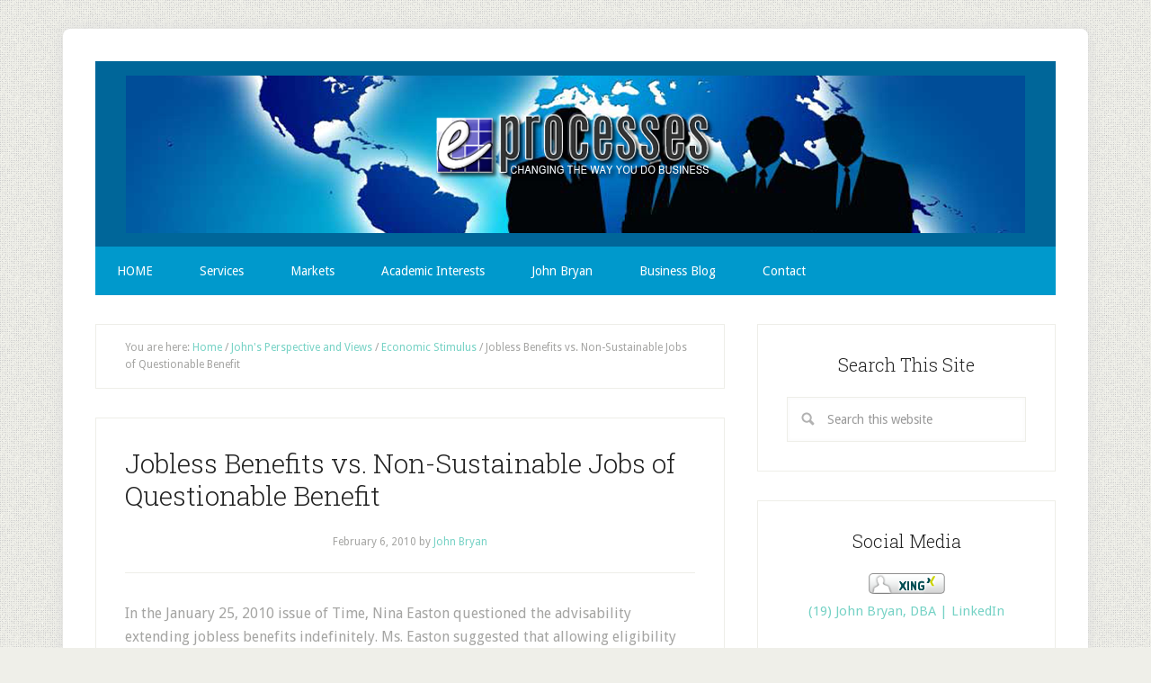

--- FILE ---
content_type: text/html; charset=UTF-8
request_url: https://eprocessesinc.com/jobless-benefits-vs-non-sustainable-jobs-of-questionable-benefit.html
body_size: 8950
content:
<!DOCTYPE html>
<html lang="en-US">
<head >
<meta charset="UTF-8" />
<meta name="description" content="Jobless Benefits are they Questionable Benefits of Non-Sustainable Jobs? Nina Easton of Time" />
<meta name="viewport" content="width=device-width, initial-scale=1" />
<title>Jobless Benefits versus Non-Sustainable Jobs of Questionable Benefit</title>

            <script data-no-defer="1" data-ezscrex="false" data-cfasync="false" data-pagespeed-no-defer data-cookieconsent="ignore">
                var ctPublicFunctions = {"_ajax_nonce":"37c39ceb80","_rest_nonce":"0db6c6da59","_ajax_url":"\/wp-admin\/admin-ajax.php","_rest_url":"https:\/\/eprocessesinc.com\/wp-json\/","data__cookies_type":"none","data__ajax_type":"rest","data__bot_detector_enabled":0,"data__frontend_data_log_enabled":1,"cookiePrefix":"","wprocket_detected":false,"host_url":"eprocessesinc.com","text__ee_click_to_select":"Click to select the whole data","text__ee_original_email":"The complete one is","text__ee_got_it":"Got it","text__ee_blocked":"Blocked","text__ee_cannot_connect":"Cannot connect","text__ee_cannot_decode":"Can not decode email. Unknown reason","text__ee_email_decoder":"CleanTalk email decoder","text__ee_wait_for_decoding":"The magic is on the way!","text__ee_decoding_process":"Please wait a few seconds while we decode the contact data."}
            </script>
        
            <script data-no-defer="1" data-ezscrex="false" data-cfasync="false" data-pagespeed-no-defer data-cookieconsent="ignore">
                var ctPublic = {"_ajax_nonce":"37c39ceb80","settings__forms__check_internal":0,"settings__forms__check_external":0,"settings__forms__force_protection":0,"settings__forms__search_test":1,"settings__forms__wc_add_to_cart":0,"settings__data__bot_detector_enabled":0,"settings__sfw__anti_crawler":0,"blog_home":"https:\/\/eprocessesinc.com\/","pixel__setting":"3","pixel__enabled":false,"pixel__url":"https:\/\/moderate2-v4.cleantalk.org\/pixel\/28ab75f017b651ef0dc899440c59e1bb.gif","data__email_check_before_post":1,"data__email_check_exist_post":1,"data__cookies_type":"none","data__key_is_ok":true,"data__visible_fields_required":true,"wl_brandname":"Anti-Spam by CleanTalk","wl_brandname_short":"CleanTalk","ct_checkjs_key":950731694,"emailEncoderPassKey":"09d20b8b0832bad5bfdeb0b466881488","bot_detector_forms_excluded":"W10=","advancedCacheExists":false,"varnishCacheExists":false,"wc_ajax_add_to_cart":false,"theRealPerson":{"phrases":{"trpHeading":"The Real Person Badge!","trpContent1":"The commenter acts as a real person and verified as not a bot.","trpContent2":" Anti-Spam by CleanTalk","trpContentLearnMore":"Learn more"},"trpContentLink":"https:\/\/cleantalk.org\/help\/the-real-person?utm_id=&amp;utm_term=&amp;utm_source=admin_side&amp;utm_medium=trp_badge&amp;utm_content=trp_badge_link_click&amp;utm_campaign=apbct_links","imgPersonUrl":"https:\/\/eprocessesinc.com\/wp-content\/plugins\/cleantalk-spam-protect\/css\/images\/real_user.svg","imgShieldUrl":"https:\/\/eprocessesinc.com\/wp-content\/plugins\/cleantalk-spam-protect\/css\/images\/shield.svg"}}
            </script>
        <link rel='dns-prefetch' href='//fonts.googleapis.com' />
<link rel='dns-prefetch' href='//s.w.org' />
<link rel="alternate" type="application/rss+xml" title=" &raquo; Feed" href="https://eprocessesinc.com/feed" />
<link rel="alternate" type="application/rss+xml" title=" &raquo; Comments Feed" href="https://eprocessesinc.com/comments/feed" />
<link rel="alternate" type="application/rss+xml" title=" &raquo; Jobless Benefits vs. Non-Sustainable Jobs of Questionable Benefit Comments Feed" href="https://eprocessesinc.com/jobless-benefits-vs-non-sustainable-jobs-of-questionable-benefit.html/feed" />
<link rel="canonical" href="https://eprocessesinc.com/jobless-benefits-vs-non-sustainable-jobs-of-questionable-benefit.html" />
		<script type="text/javascript">
			window._wpemojiSettings = {"baseUrl":"https:\/\/s.w.org\/images\/core\/emoji\/12.0.0-1\/72x72\/","ext":".png","svgUrl":"https:\/\/s.w.org\/images\/core\/emoji\/12.0.0-1\/svg\/","svgExt":".svg","source":{"concatemoji":"https:\/\/eprocessesinc.com\/wp-includes\/js\/wp-emoji-release.min.js?ver=5.3.20"}};
			!function(e,a,t){var n,r,o,i=a.createElement("canvas"),p=i.getContext&&i.getContext("2d");function s(e,t){var a=String.fromCharCode;p.clearRect(0,0,i.width,i.height),p.fillText(a.apply(this,e),0,0);e=i.toDataURL();return p.clearRect(0,0,i.width,i.height),p.fillText(a.apply(this,t),0,0),e===i.toDataURL()}function c(e){var t=a.createElement("script");t.src=e,t.defer=t.type="text/javascript",a.getElementsByTagName("head")[0].appendChild(t)}for(o=Array("flag","emoji"),t.supports={everything:!0,everythingExceptFlag:!0},r=0;r<o.length;r++)t.supports[o[r]]=function(e){if(!p||!p.fillText)return!1;switch(p.textBaseline="top",p.font="600 32px Arial",e){case"flag":return s([127987,65039,8205,9895,65039],[127987,65039,8203,9895,65039])?!1:!s([55356,56826,55356,56819],[55356,56826,8203,55356,56819])&&!s([55356,57332,56128,56423,56128,56418,56128,56421,56128,56430,56128,56423,56128,56447],[55356,57332,8203,56128,56423,8203,56128,56418,8203,56128,56421,8203,56128,56430,8203,56128,56423,8203,56128,56447]);case"emoji":return!s([55357,56424,55356,57342,8205,55358,56605,8205,55357,56424,55356,57340],[55357,56424,55356,57342,8203,55358,56605,8203,55357,56424,55356,57340])}return!1}(o[r]),t.supports.everything=t.supports.everything&&t.supports[o[r]],"flag"!==o[r]&&(t.supports.everythingExceptFlag=t.supports.everythingExceptFlag&&t.supports[o[r]]);t.supports.everythingExceptFlag=t.supports.everythingExceptFlag&&!t.supports.flag,t.DOMReady=!1,t.readyCallback=function(){t.DOMReady=!0},t.supports.everything||(n=function(){t.readyCallback()},a.addEventListener?(a.addEventListener("DOMContentLoaded",n,!1),e.addEventListener("load",n,!1)):(e.attachEvent("onload",n),a.attachEvent("onreadystatechange",function(){"complete"===a.readyState&&t.readyCallback()})),(n=t.source||{}).concatemoji?c(n.concatemoji):n.wpemoji&&n.twemoji&&(c(n.twemoji),c(n.wpemoji)))}(window,document,window._wpemojiSettings);
		</script>
		<style type="text/css">
img.wp-smiley,
img.emoji {
	display: inline !important;
	border: none !important;
	box-shadow: none !important;
	height: 1em !important;
	width: 1em !important;
	margin: 0 .07em !important;
	vertical-align: -0.1em !important;
	background: none !important;
	padding: 0 !important;
}
</style>
	<link rel='stylesheet' id='lifestyle-pro-theme-css'  href='https://eprocessesinc.com/wp-content/themes/lifestyle-pro/style.css?ver=3.1' type='text/css' media='all' />
<link rel='stylesheet' id='wp-block-library-css'  href='https://eprocessesinc.com/wp-includes/css/dist/block-library/style.min.css?ver=5.3.20' type='text/css' media='all' />
<link rel='stylesheet' id='cleantalk-public-css-css'  href='https://eprocessesinc.com/wp-content/plugins/cleantalk-spam-protect/css/cleantalk-public.min.css?ver=6.70.1_1767625312' type='text/css' media='all' />
<link rel='stylesheet' id='cleantalk-email-decoder-css-css'  href='https://eprocessesinc.com/wp-content/plugins/cleantalk-spam-protect/css/cleantalk-email-decoder.min.css?ver=6.70.1_1767625312' type='text/css' media='all' />
<link rel='stylesheet' id='cleantalk-trp-css-css'  href='https://eprocessesinc.com/wp-content/plugins/cleantalk-spam-protect/css/cleantalk-trp.min.css?ver=6.70.1_1767625312' type='text/css' media='all' />
<link rel='stylesheet' id='dashicons-css'  href='https://eprocessesinc.com/wp-includes/css/dashicons.min.css?ver=5.3.20' type='text/css' media='all' />
<link rel='stylesheet' id='google-fonts-css'  href='//fonts.googleapis.com/css?family=Droid+Sans%3A400%2C700%7CRoboto+Slab%3A400%2C300%2C700&#038;ver=3.1' type='text/css' media='all' />
<script type='text/javascript' src='https://eprocessesinc.com/wp-content/plugins/cleantalk-spam-protect/js/apbct-public-bundle_gathering.min.js?ver=6.70.1_1767625312'></script>
<script type='text/javascript' src='https://eprocessesinc.com/wp-includes/js/jquery/jquery.js?ver=1.12.4-wp'></script>
<script type='text/javascript' src='https://eprocessesinc.com/wp-includes/js/jquery/jquery-migrate.min.js?ver=1.4.1'></script>
<script type='text/javascript' src='https://eprocessesinc.com/wp-content/themes/lifestyle-pro/js/responsive-menu.js?ver=1.0.0'></script>
<link rel='https://api.w.org/' href='https://eprocessesinc.com/wp-json/' />
<link rel="EditURI" type="application/rsd+xml" title="RSD" href="https://eprocessesinc.com/xmlrpc.php?rsd" />
<link rel="alternate" type="application/json+oembed" href="https://eprocessesinc.com/wp-json/oembed/1.0/embed?url=https%3A%2F%2Feprocessesinc.com%2Fjobless-benefits-vs-non-sustainable-jobs-of-questionable-benefit.html" />
<link rel="alternate" type="text/xml+oembed" href="https://eprocessesinc.com/wp-json/oembed/1.0/embed?url=https%3A%2F%2Feprocessesinc.com%2Fjobless-benefits-vs-non-sustainable-jobs-of-questionable-benefit.html&#038;format=xml" />
<link rel="icon" href="https://eprocessesinc.com/wp-content/themes/lifestyle-pro/images/favicon.ico" />
<link rel="pingback" href="https://eprocessesinc.com/xmlrpc.php" />
<style type="text/css">.site-title a { background: url(https://eprocessesinc.com/wp-content/uploads/2015/06/eprocesses1.png) no-repeat !important; }</style>
<style type="text/css">.recentcomments a{display:inline !important;padding:0 !important;margin:0 !important;}</style><style type="text/css" id="custom-background-css">
body.custom-background { background-image: url("https://eprocessesinc.com/wp-content/themes/lifestyle-pro/images/bg.png"); background-position: left top; background-size: auto; background-repeat: repeat; background-attachment: scroll; }
</style>
	</head>
<body class="post-template-default single single-post postid-93 single-format-standard custom-background custom-header header-image header-full-width content-sidebar genesis-breadcrumbs-visible genesis-footer-widgets-hidden" itemscope itemtype="https://schema.org/WebPage"><div class="site-container"><header class="site-header" itemscope itemtype="https://schema.org/WPHeader"><div class="wrap"><div class="title-area"><h1 class="site-title" itemprop="headline"><a href="https://eprocessesinc.com/"></a></h1></div></div></header><nav class="nav-secondary" aria-label="Secondary" itemscope itemtype="https://schema.org/SiteNavigationElement"><div class="wrap"><ul id="menu-topbottnav" class="menu genesis-nav-menu menu-secondary"><li id="menu-item-39" class="menu-item menu-item-type-custom menu-item-object-custom menu-item-home menu-item-39"><a href="http://eprocessesinc.com" itemprop="url"><span itemprop="name">HOME</span></a></li>
<li id="menu-item-108" class="menu-item menu-item-type-post_type menu-item-object-page menu-item-has-children menu-item-108"><a href="https://eprocessesinc.com/business-plans.html" itemprop="url"><span itemprop="name">Services</span></a>
<ul class="sub-menu">
	<li id="menu-item-1477" class="menu-item menu-item-type-post_type menu-item-object-page menu-item-1477"><a href="https://eprocessesinc.com/sellability.html" itemprop="url"><span itemprop="name">Sellability</span></a></li>
	<li id="menu-item-1476" class="menu-item menu-item-type-post_type menu-item-object-page menu-item-1476"><a href="https://eprocessesinc.com/business-plans/risk-management-and-asset-protection.html" itemprop="url"><span itemprop="name">Risk Management and Asset Protection</span></a></li>
	<li id="menu-item-880" class="menu-item menu-item-type-post_type menu-item-object-page menu-item-880"><a href="https://eprocessesinc.com/launchability.html" itemprop="url"><span itemprop="name">Launchability</span></a></li>
	<li id="menu-item-881" class="menu-item menu-item-type-post_type menu-item-object-page menu-item-881"><a href="https://eprocessesinc.com/sustainability.html" itemprop="url"><span itemprop="name">Sustainability</span></a></li>
</ul>
</li>
<li id="menu-item-109" class="menu-item menu-item-type-post_type menu-item-object-page menu-item-109"><a href="https://eprocessesinc.com/business-consulting.html" itemprop="url"><span itemprop="name">Markets</span></a></li>
<li id="menu-item-1395" class="menu-item menu-item-type-post_type menu-item-object-page menu-item-has-children menu-item-1395"><a href="https://eprocessesinc.com/academic-interests.html" itemprop="url"><span itemprop="name">Academic Interests</span></a>
<ul class="sub-menu">
	<li id="menu-item-1409" class="menu-item menu-item-type-post_type menu-item-object-page menu-item-1409"><a href="https://eprocessesinc.com/academic-interests/academic-research-logic.html" itemprop="url"><span itemprop="name">Academic research logic</span></a></li>
	<li id="menu-item-1410" class="menu-item menu-item-type-post_type menu-item-object-page menu-item-1410"><a href="https://eprocessesinc.com/academic-interests/dissertation-mentoring-editing.html" itemprop="url"><span itemprop="name">Dissertation mentoring &#038; editing</span></a></li>
	<li id="menu-item-1460" class="menu-item menu-item-type-post_type menu-item-object-page menu-item-1460"><a href="https://eprocessesinc.com/the-dissertation-literature-review.html" itemprop="url"><span itemprop="name">The Dissertation Literature Review</span></a></li>
</ul>
</li>
<li id="menu-item-22" class="menu-item menu-item-type-post_type menu-item-object-page menu-item-22"><a href="https://eprocessesinc.com/john-bryan.html" itemprop="url"><span itemprop="name">John Bryan</span></a></li>
<li id="menu-item-994" class="menu-item menu-item-type-post_type menu-item-object-page current_page_parent menu-item-994"><a title="Business" href="https://eprocessesinc.com/blog.html" itemprop="url"><span itemprop="name">Business Blog</span></a></li>
<li id="menu-item-43" class="menu-item menu-item-type-post_type menu-item-object-page menu-item-43"><a href="https://eprocessesinc.com/contact.html" itemprop="url"><span itemprop="name">Contact</span></a></li>
</ul></div></nav><div class="site-inner"><div class="content-sidebar-wrap"><main class="content"><div class="breadcrumb" itemscope itemtype="https://schema.org/BreadcrumbList">You are here: <span class="breadcrumb-link-wrap" itemprop="itemListElement" itemscope itemtype="https://schema.org/ListItem"><a class="breadcrumb-link" href="https://eprocessesinc.com/" itemprop="item"><span class="breadcrumb-link-text-wrap" itemprop="name">Home</span></a><meta itemprop="position" content="1"></span> <span aria-label="breadcrumb separator">/</span> <span class="breadcrumb-link-wrap" itemprop="itemListElement" itemscope itemtype="https://schema.org/ListItem"><a class="breadcrumb-link" href="https://eprocessesinc.com/category/johns-perspective-and-views" itemprop="item"><span class="breadcrumb-link-text-wrap" itemprop="name">John's Perspective and Views</span></a><meta itemprop="position" content="2"></span> <span aria-label="breadcrumb separator">/</span> <span class="breadcrumb-link-wrap" itemprop="itemListElement" itemscope itemtype="https://schema.org/ListItem"><a class="breadcrumb-link" href="https://eprocessesinc.com/category/johns-perspective-and-views/economic-stimulus" itemprop="item"><span class="breadcrumb-link-text-wrap" itemprop="name">Economic Stimulus</span></a><meta itemprop="position" content="3"></span> <span aria-label="breadcrumb separator">/</span> Jobless Benefits vs. Non-Sustainable Jobs of Questionable Benefit</div><article class="post-93 post type-post status-publish format-standard category-economic-stimulus category-jobs entry" itemscope itemtype="https://schema.org/CreativeWork"><header class="entry-header"><h1 class="entry-title" itemprop="headline">Jobless Benefits vs. Non-Sustainable Jobs of Questionable Benefit</h1>
<p class="entry-meta"><time class="entry-time" itemprop="datePublished" datetime="2010-02-06T14:26:32+00:00">February 6, 2010</time> by <span class="entry-author" itemprop="author" itemscope itemtype="https://schema.org/Person"><a href="https://eprocessesinc.com/author/john-bryan" class="entry-author-link" rel="author" itemprop="url"><span class="entry-author-name" itemprop="name">John Bryan</span></a></span>  </p></header><div class="entry-content" itemprop="text"><p>In the January 25, 2010 issue of Time, Nina Easton questioned the advisability extending jobless benefits indefinitely. Ms. Easton suggested that allowing eligibility for periods approaching two years may extend unemployment while providing a modest cushion to the unemployed who would prefer to be working. Ms. Easton’s article raises in my mind the question of the extent to which jobless benefits and job creation and economic stimulus are, and should be, synchronized.</p>
<p>Why is nothing said about creating sustainable jobs in sustainable new ventures that have two special objectives in addition to those you would find in most business enterprises: meeting an acknowledged need in the community and providing long-term employment to the chronically unemployed and under-employed?</p>
<p>The official jobs created data at Recovery.gov is categorized as recipient reported or agency reported. Recipient reported data is categorized as contracts, grants, and loans. Agency reported data is reported by ten individual departments: CNCS, DHS, DOC, DOD, DOE, DOI, DOJ, DOL, DOS, and DOT. As of 12/31/09, the federal government’s various recovery programs reported 20,368 contracts, 203,010 grants, and 986 loans.</p>
<p>Of the 20,368 contracts, 9,225 contracts provided no indication of jobs created and 1,437 (12.9% of the 11,143 and 7.1% of the total) that did provide job creation figures indicated fewer than 0.5 jobs created as a result of the contract. The 20,368 contracts totaled $25,081,315,704 in federal government funding to create 33,941.1 jobs for an average of $ 738,965.91 per job. The 5,310 contracts reporting 0.5 jobs created or more totaled $15,501,184,696.22 in funding and 33,684.4 jobs created for an average of $460,188.83/job while the 1,437 contracts reporting less than the equivalent of one-half of a job created received $855,094,999.83 in funding and created 256.7 jobs for an average of $3,330,976.59/job.</p>
<p>Of the 203,010 grants awarded (totaling $ 220,867,140,623.89), 53,941 grants (totaling $149,614,773,566 and 563,212 jobs created) provided job creation figures of which 23,719 (44.0%of those reporting job creation data, totaling $ 30,354,378,833.84 in funding) indicated zero as the number of jobs created. Of the grants reporting job creation data, 6,031 (11.2% of those reporting, totaling $5,941,548,974.86 in funding) indicated less than one-half of one job created by the grant. The 24,191 contracts reporting one-half of one job created or more totaled $ 113,318,845,757.34 in funding to create a reported 561,911.39 jobs for an average of $ 201,666.75 per job. The 6,031 contracts reporting less than the equivalent of one-half of one job created reported 1,300.86 jobs for an average of $4,567,400.78 job.</p>
<p>Of 986 loans, 10 (1.0% of the total) indicated fewer than 0.5 jobs created as a result of the contract. The 986 loans totaled $ 2,279,583,561.04 (average of $2.3 million per loan) in federal government funding to create 1,955.07 jobs for an average of $ 1,165,985.65 per job. The 125 loans reporting 0.5 jobs created or more totaled $ 759,306,200.00 in funding and 1,953.64 jobs created for an average of $388,662.29/job while the 10 loans reporting less than the equivalent of one-half of a job created received $ 96,133,000.00 in funding and created 1.7 jobs for an average of $ 55,248,850.57/job.</p>
<p>Out of 224,364 projects funded through 12/31/09 as part of the Economic Stimulus (Recovery) program, 158,294 projects (70.6%) did not report job creation data, 28,966 projects (12.9%) reported no jobs created and 37,104 projects reported at least fractional job creation. The funded projects received a total of $ 220,867,176,520.38 creating a reported 597,288.36 jobs for an average of $369,783.16 in funding per job created. An unknown portion, possibly a large portion, of project funding was budgeted for non-personnel costs. By comparison, Ford Motor Company with a market capitalization of approximately $36.5 billion employs 198,000 employees as of the end of fiscal year 2009 (Microsoft has a market capitalization of $245 billion with 93,000 employees). It seems that the economic stimulus projects, as currently reported, may be expensive compared to Ford (less expensive compared to Microsoft) on a per-employee basis, especially when one considers that many of the created jobs appear to be short term.</p>
<p>The key consideration is whether the jobs created are sustainable or temporary. If the jobs are temporary, federal and state government policy makers should consider shifting some unemployment resources to fund temporary jobs that may require less extensive pre-employment training and dedicate more resources to fund sustainable jobs of the future. Policy makers need to coordinate with industry, local, and regional planning bodies to identify long-term needs in their industries and areas, educational needs associated with those long-term needs, and develop plans for sustainable, in-demand job creation to phase-in and replace some of the current stimulus funding.</p>
<!--<rdf:RDF xmlns:rdf="http://www.w3.org/1999/02/22-rdf-syntax-ns#"
			xmlns:dc="http://purl.org/dc/elements/1.1/"
			xmlns:trackback="http://madskills.com/public/xml/rss/module/trackback/">
		<rdf:Description rdf:about="https://eprocessesinc.com/jobless-benefits-vs-non-sustainable-jobs-of-questionable-benefit.html"
    dc:identifier="https://eprocessesinc.com/jobless-benefits-vs-non-sustainable-jobs-of-questionable-benefit.html"
    dc:title="Jobless Benefits vs. Non-Sustainable Jobs of Questionable Benefit"
    trackback:ping="https://eprocessesinc.com/jobless-benefits-vs-non-sustainable-jobs-of-questionable-benefit.html/trackback" />
</rdf:RDF>-->
</div><footer class="entry-footer"><p class="entry-meta"><span class="entry-categories">Filed Under: <a href="https://eprocessesinc.com/category/johns-perspective-and-views/economic-stimulus" rel="category tag">Economic Stimulus</a>, <a href="https://eprocessesinc.com/category/johns-perspective-and-views/jobs" rel="category tag">Jobs</a></span> </p></footer></article></main><aside class="sidebar sidebar-primary widget-area" role="complementary" aria-label="Primary Sidebar" itemscope itemtype="https://schema.org/WPSideBar"><section id="search-2" class="widget widget_search"><div class="widget-wrap"><h4 class="widget-title widgettitle">Search This Site</h4>
<form apbct-form-sign="native_search" class="search-form" method="get" action="https://eprocessesinc.com/" role="search" itemprop="potentialAction" itemscope itemtype="https://schema.org/SearchAction"><input class="search-form-input" type="search" name="s" id="searchform-1" placeholder="Search this website" itemprop="query-input"><input class="search-form-submit" type="submit" value="Search"><meta content="https://eprocessesinc.com/?s={s}" itemprop="target"><input
                    class="apbct_special_field apbct_email_id__search_form"
                    name="apbct__email_id__search_form"
                    aria-label="apbct__label_id__search_form"
                    type="text" size="30" maxlength="200" autocomplete="off"
                    value=""
                /><input
                   id="apbct_submit_id__search_form" 
                   class="apbct_special_field apbct__email_id__search_form"
                   name="apbct__label_id__search_form"
                   aria-label="apbct_submit_name__search_form"
                   type="submit"
                   size="30"
                   maxlength="200"
                   value="56710"
               /></form></div></section>
<section id="black-studio-tinymce-3" class="widget widget_black_studio_tinymce"><div class="widget-wrap"><h4 class="widget-title widgettitle">Social Media</h4>
<div class="textwidget"><p><a href="http://www.xing.com/profile/John_Bryan" target="_blank" rel="me noopener"><img src="http://www.xing.com/img/buttons/10_en_btn.gif" alt="Dr. John Bryan" width="85" height="23" /></a><br />
<a href="https://www.linkedin.com/in/eprocesses/">(19) John Bryan, DBA | LinkedIn</a></p>
</div></div></section>
<section id="categories-2" class="widget widget_categories"><div class="widget-wrap"><h4 class="widget-title widgettitle">Categories</h4>
		<ul>
				<li class="cat-item cat-item-11"><a href="https://eprocessesinc.com/category/eprocesses-case-studies" title="Work done by eProcesses or by Dr. John Bryan while with other consulting firms.">Case Studies</a> (28)
</li>
	<li class="cat-item cat-item-6"><a href="https://eprocessesinc.com/category/johns-perspective-and-views/economic-stimulus">Economic Stimulus</a> (17)
</li>
	<li class="cat-item cat-item-10"><a href="https://eprocessesinc.com/category/johns-perspective-and-views/jobs">Jobs</a> (7)
</li>
	<li class="cat-item cat-item-9"><a href="https://eprocessesinc.com/category/johns-perspective-and-views">John&#039;s Perspective and Views</a> (30)
</li>
	<li class="cat-item cat-item-5"><a href="https://eprocessesinc.com/category/leadership">Leadership</a> (18)
</li>
	<li class="cat-item cat-item-8"><a href="https://eprocessesinc.com/category/management">Management</a> (13)
</li>
	<li class="cat-item cat-item-51"><a href="https://eprocessesinc.com/category/news-feeds" title="News feeds related to several areas of interest to Dr. Bryan">News Feeds</a> (7)
</li>
	<li class="cat-item cat-item-4"><a href="https://eprocessesinc.com/category/strategic-business">Strategic Business</a> (12)
</li>
	<li class="cat-item cat-item-7"><a href="https://eprocessesinc.com/category/technology">Technology</a> (3)
</li>
		</ul>
			</div></section>
		<section id="recent-posts-2" class="widget widget_recent_entries"><div class="widget-wrap">		<h4 class="widget-title widgettitle">Recent Posts</h4>
		<ul>
											<li>
					<a href="https://eprocessesinc.com/reflection-on-school-shootings-and-affluenza.html">Reflection on School Shootings and Affluenza</a>
									</li>
											<li>
					<a href="https://eprocessesinc.com/where-will-social-entropy-take-western-culture.html">Where will social entropy take Western culture?</a>
									</li>
											<li>
					<a href="https://eprocessesinc.com/homegrown-domestic-terrorists.html">Homegrown domestic terrorists</a>
									</li>
											<li>
					<a href="https://eprocessesinc.com/religion-as-an-aspect-of-culture-in-shaping-leadership.html">Religion as an aspect of culture in shaping leadership</a>
									</li>
											<li>
					<a href="https://eprocessesinc.com/neither-blind-nor-stupid.html">Neither blind nor stupid</a>
									</li>
					</ul>
		</div></section>
<section id="text-3" class="widget widget_text"><div class="widget-wrap"><h4 class="widget-title widgettitle">Resources</h4>
			<div class="textwidget"><a href="http://www.imcusa.org/" target="_blank" rel="noopener noreferrer">Institute of Management Consultants</a><br>

<a href="http://www.ila-net.org/" target="_blank" rel="noopener noreferrer">International Leadership Association</a><br>

<a href="http://www.socalaccelerator.com/" target="_blank" rel="noopener noreferrer">Southern California Accelerator @ Co-Merge</a><br>

<a href="http://gradworks.umi.com/34/07/3407435.html" target="_blank" rel="noopener noreferrer">Dissertation = Regional Transitions from Conflict to Post-Conflict: Observed Leadership Practices</a></div>
		</div></section>
<section id="linkcat-44" class="widget widget_links"><div class="widget-wrap"><h4 class="widget-title widgettitle">Questionnaires</h4>

	<ul class='xoxo blogroll'>
<li><a href="http://www.surveymonkey.com/s/H37DPF2" target="_blank">Competitive Positioning Questionnaire</a></li>
<li><a href="http://www.surveymonkey.com/s/WVYWZHH">Innovation Intake Questionnaire</a></li>
<li><a href="http://www.surveymonkey.com/s/PQPV7Q7" target="_blank">Pre-Business Plan Intake Questionnaire</a></li>
<li><a href="http://www.surveymonkey.com/s/PQ3VCFC" title="A lengthy questionnaire seeking insight from leaders internationally about appropriate roles, practices, and behaviors of leaders." target="_blank">Startup Leadership in Economic Uncertainty</a>
A lengthy questionnaire seeking insight from leaders internationally about appropriate roles, practices, and behaviors of leaders.</li>
<li><a href="http://www.surveymonkey.com/s/PQHX3F5" target="_blank">Startup Leadership in Economic Uncertainty &#8211; Vietnamese</a></li>

	</ul>
</div></section>

<section id="recent-comments-2" class="widget widget_recent_comments"><div class="widget-wrap"><h4 class="widget-title widgettitle">Recent Comments</h4>
<ul id="recentcomments"><li class="recentcomments"><span class="comment-author-link">John Bryan</span> on <a href="https://eprocessesinc.com/right-leadership-right-expertise.html#comment-22670">The right kind of leadership and the right expertise</a></li><li class="recentcomments"><span class="comment-author-link">John Bryan</span> on <a href="https://eprocessesinc.com/cigarette-production.html#comment-251">Tobacco Processing and Cigarette Production</a></li><li class="recentcomments"><span class="comment-author-link">kanhaiya</span> on <a href="https://eprocessesinc.com/cigarette-production.html#comment-250">Tobacco Processing and Cigarette Production</a></li><li class="recentcomments"><span class="comment-author-link">John Bryan</span> on <a href="https://eprocessesinc.com/an-arab-fall.html#comment-237">An Arab Fall</a></li><li class="recentcomments"><span class="comment-author-link">Karen V</span> on <a href="https://eprocessesinc.com/an-arab-fall.html#comment-236">An Arab Fall</a></li></ul></div></section>
<section id="rss-3" class="widget widget_rss"><div class="widget-wrap"><h4 class="widget-title widgettitle"><a class="rsswidget" href="http://eprocessesinc.com/category/strategic-business/feed/"><img class="rss-widget-icon" style="border:0" width="14" height="14" src="https://eprocessesinc.com/wp-includes/images/rss.png" alt="RSS" /></a> <a class="rsswidget" href="http://eprocessesinc.com/">Business</a></h4>
<ul><li><a class='rsswidget' href='http://eprocessesinc.com/thoughts-on-bain-capital.html'>Bain Capital and 1980s-vintage Management Consulting</a> <cite>John Bryan</cite></li><li><a class='rsswidget' href='http://eprocessesinc.com/sales-force-reorganization.html'>Telecommunications Sales Force Reorganization</a> <cite>John Bryan</cite></li><li><a class='rsswidget' href='http://eprocessesinc.com/a-typical-client-relationship.html'>What and What if? The start of a typical eProcesses client relationship</a> <cite>John Bryan</cite></li></ul></div></section>
<section id="black-studio-tinymce-2" class="widget widget_black_studio_tinymce"><div class="widget-wrap"><h4 class="widget-title widgettitle">We Support</h4>
<div class="textwidget"><p style="text-align: center;"><a href="http://www.alliance-for-africa.org/" target="_blank" rel="noopener"><img src="http://eprocessesinc.com//banners/Alliance-african-ass.gif" alt="Alliance For Africa" width="94" height="109" /></a></p>
<p><figure id="attachment_816" aria-describedby="caption-attachment-816" style="width: 165px" class="wp-caption aligncenter"><a href="http://sdsportinnovators.org/"><img class="size-full wp-image-816" src="http://eprocessesinc.com/wp-content/uploads/2013/09/San-Diego-Sports-Innovators-logo.jpg" alt="San Diego Sports Innovators" width="165" height="94" /></a><figcaption id="caption-attachment-816" class="wp-caption-text">San Diego Sports Innovators</figcaption></figure></p>
<p>&nbsp;</p>
</div></div></section>
<section id="archives-3" class="widget widget_archive"><div class="widget-wrap"><h4 class="widget-title widgettitle">Archives</h4>
		<label class="screen-reader-text" for="archives-dropdown-3">Archives</label>
		<select id="archives-dropdown-3" name="archive-dropdown">
			
			<option value="">Select Month</option>
				<option value='https://eprocessesinc.com/2013/12'> December 2013 </option>
	<option value='https://eprocessesinc.com/2013/11'> November 2013 </option>
	<option value='https://eprocessesinc.com/2012/12'> December 2012 </option>
	<option value='https://eprocessesinc.com/2012/11'> November 2012 </option>
	<option value='https://eprocessesinc.com/2012/09'> September 2012 </option>
	<option value='https://eprocessesinc.com/2012/07'> July 2012 </option>
	<option value='https://eprocessesinc.com/2012/05'> May 2012 </option>
	<option value='https://eprocessesinc.com/2012/01'> January 2012 </option>
	<option value='https://eprocessesinc.com/2011/12'> December 2011 </option>
	<option value='https://eprocessesinc.com/2011/11'> November 2011 </option>
	<option value='https://eprocessesinc.com/2011/10'> October 2011 </option>
	<option value='https://eprocessesinc.com/2011/09'> September 2011 </option>
	<option value='https://eprocessesinc.com/2011/08'> August 2011 </option>
	<option value='https://eprocessesinc.com/2011/07'> July 2011 </option>
	<option value='https://eprocessesinc.com/2011/06'> June 2011 </option>
	<option value='https://eprocessesinc.com/2011/03'> March 2011 </option>
	<option value='https://eprocessesinc.com/2011/02'> February 2011 </option>
	<option value='https://eprocessesinc.com/2010/12'> December 2010 </option>
	<option value='https://eprocessesinc.com/2010/02'> February 2010 </option>
	<option value='https://eprocessesinc.com/2010/01'> January 2010 </option>
	<option value='https://eprocessesinc.com/2009/07'> July 2009 </option>

		</select>

<script type="text/javascript">
/* <![CDATA[ */
(function() {
	var dropdown = document.getElementById( "archives-dropdown-3" );
	function onSelectChange() {
		if ( dropdown.options[ dropdown.selectedIndex ].value !== '' ) {
			document.location.href = this.options[ this.selectedIndex ].value;
		}
	}
	dropdown.onchange = onSelectChange;
})();
/* ]]> */
</script>

		</div></section>
</aside></div></div><footer class="site-footer" itemscope itemtype="https://schema.org/WPFooter"><div class="wrap"> Copyright by eProcessesinc &middot;  All Rights Reserved  &middot;   &middot; <a href="https://eprocessesinc.com/wp-login.php">Log in</a></div></footer></div><img alt="Cleantalk Pixel" title="Cleantalk Pixel" id="apbct_pixel" style="display: none;" src="https://moderate2-v4.cleantalk.org/pixel/28ab75f017b651ef0dc899440c59e1bb.gif"><script type='text/javascript' src='https://eprocessesinc.com/wp-includes/js/wp-embed.min.js?ver=5.3.20'></script>
</body></html>
